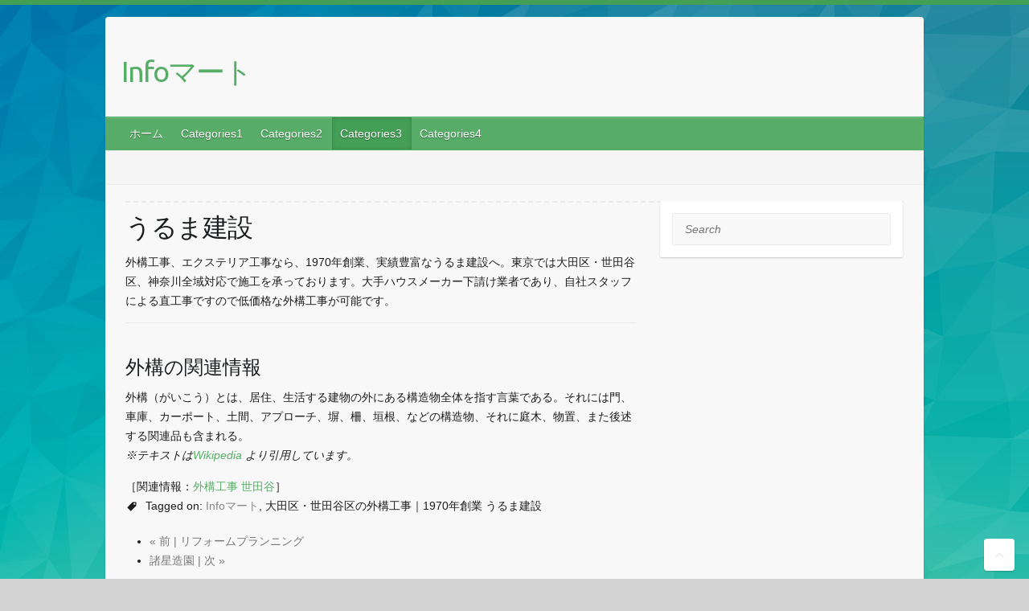

--- FILE ---
content_type: text/html; charset=UTF-8
request_url: https://www.primalliving.org/site_0016.html
body_size: 6475
content:

<!DOCTYPE html>
<html lang="ja" prefix="og: http://ogp.me/ns#">
<head>
<link rel="profile" href="https://gmpg.org/xfn/11" />
	<script async src="https://www.googletagmanager.com/gtag/js?id=UA-102839500-22"></script>
	<script>
	  window.dataLayer = window.dataLayer || [];
	  function gtag(){dataLayer.push(arguments);}
	  gtag('js', new Date());
	
	  gtag('config', 'UA-102839500-22');
	</script>
<title>Infoマート - 外構工事 世田谷のうるま建設</title>
<script type='text/javascript'>function ctSetCookie(c_name, value, def_value){document.cookie = c_name + '=' + escape(value) + '; path=/';}ctSetCookie('ct_checkjs', '886353405', '0');</script><script>window._wca = window._wca || [];</script>
<link rel="canonical" href="https://www.primalliving.org/site_0016.html">
<meta property="og:locale" content="ja" />
<meta property="og:type" content="article" />
<meta property="og:title" content="外構工事 世田谷のうるま建設" />
<meta property="og:site_name" content="Infoマート" />
<link rel='dns-prefetch' href='//s0.wp.com' />
<link rel='dns-prefetch' href='//fonts.googleapis.com' />
<link rel='dns-prefetch' href='//s.w.org' />
<meta charset="UTF-8" />

<script type="text/javascript" data-cfasync="false">
	var mi_version         = '7.4.1';
	var mi_track_user      = true;
	var mi_no_track_reason = '';
	
	var disableStr = 'ga-disable-UA-23581568-13';

	/* Function to detect opted out users */
	function __gaTrackerIsOptedOut() {
		return document.cookie.indexOf(disableStr + '=true') > -1;
	}

	/* Disable tracking if the opt-out cookie exists. */
	if ( __gaTrackerIsOptedOut() ) {
		window[disableStr] = true;
	}

	/* Opt-out function */
	function __gaTrackerOptout() {
	  document.cookie = disableStr + '=true; expires=Thu, 31 Dec 2099 23:59:59 UTC; path=/';
	  window[disableStr] = true;
	}
	
	if ( mi_track_user ) {
		(function(i,s,o,g,r,a,m){i['GoogleAnalyticsObject']=r;i[r]=i[r]||function(){
			(i[r].q=i[r].q||[]).push(arguments)},i[r].l=1*new Date();a=s.createElement(o),
			m=s.getElementsByTagName(o)[0];a.async=1;a.src=g;m.parentNode.insertBefore(a,m)
		})(window,document,'script','//www.google-analytics.com/analytics.js','__gaTracker');

window.ga = __gaTracker;		__gaTracker('create', 'UA-23581568-13', 'auto');
		__gaTracker('set', 'forceSSL', true);
		__gaTracker('set', 'anonymizeIp', true);
		__gaTracker('require', 'linkid', 'linkid.js');
		__gaTracker('set', 'displayFeaturesTask', null);
		__gaTracker('send','pageview');
	} else {
		console.log( "" );
		(function() {
			/* https://developers.google.com/analytics/devguides/collection/analyticsjs/ */
			var noopfn = function() {
				return null;
			};
			var noopnullfn = function() {
				return null;
			};
			var Tracker = function() {
				return null;
			};
			var p = Tracker.prototype;
			p.get = noopfn;
			p.set = noopfn;
			p.send = noopfn;
			var __gaTracker = function() {
				var len = arguments.length;
				if ( len === 0 ) {
					return;
				}
				var f = arguments[len-1];
				if ( typeof f !== 'object' || f === null || typeof f.hitCallback !== 'function' ) {
					console.log( 'Not running function __gaTracker(' + arguments[0] + " ....) because you are not being tracked. " + mi_no_track_reason );
					return;
				}
				try {
					f.hitCallback();
				} catch (ex) {

				}
			};
			__gaTracker.create = function() {
				return new Tracker();
			};
			__gaTracker.getByName = noopnullfn;
			__gaTracker.getAll = function() {
				return [];
			};
			__gaTracker.remove = noopfn;
			window['__gaTracker'] = __gaTracker;
			window.ga = __gaTracker;		})();
		}
</script>

<style type="text/css">
img.wp-smiley,
img.emoji {
	display: inline !important;
	border: none !important;
	box-shadow: none !important;
	height: 1em !important;
	width: 1em !important;
	margin: 0 .07em !important;
	vertical-align: -0.1em !important;
	background: none !important;
	padding: 0 !important;
}
</style>
<style id='woocommerce-layout-inline-css' type='text/css'>

	.infinite-scroll .woocommerce-pagination {
		display: none;
	}
</style>
<link rel='stylesheet' id='woocommerce-smallscreen-css' href='https://cdn.colorlib.com/travelify/wp-content/plugins/woocommerce/assets/css/woocommerce-smallscreen.css?ver=3.5.4' type='text/css' media='only screen and (max-width: 768px)' />
<link rel='stylesheet' id='woocommerce-general-css' href='https://cdn.colorlib.com/travelify/wp-content/plugins/woocommerce/assets/css/woocommerce.css?ver=3.5.4' type='text/css' media='all' />
<style id='woocommerce-inline-inline-css' type='text/css'>
.woocommerce form .form-row .required { visibility: visible; }
</style>
<link rel='stylesheet' id='travelify_style-css' href='css/style.css' type='text/css' media='all' />
<link rel='stylesheet' id='google_font_ubuntu-css' href='//fonts.googleapis.com/css?family=Ubuntu&#038;ver=5.0.3' type='text/css' media='all' />
<meta name="generator" content="WordPress 5.0.3" />
<meta name="generator" content="WooCommerce 3.5.4" />

<style type="text/css" media="screen">
ol.commentlist {
  margin-left: 0 !important;
}

ol.commentlist li.comment {
  list-style: none;
}
.commentlist .pingback {
  list-style: none;
}
</style>
<style type="text/css">
        a { color: #57AD68; }
        #site-title a { color: ; }
        #site-title a:hover { color: ; }
        .wrapper { background: #F8F8F8; }
        .social-icons ul li a { color: #d0d0d0; }
        #main-nav a, #main-nav a:hover,  #main-nav a:focus, #main-nav ul li.current-menu-item a,#main-nav ul li.current_page_ancestor a,#main-nav ul li.current-menu-ancestor a,#main-nav ul li.current_page_item a,#main-nav ul li:hover > a { color: #fff; }
        .widget, article { background: #fff; }
        .entry-title, .entry-title a, .entry-title a:focus, h1, h2, h3, h4, h5, h6, .widget-title  { color: #1b1e1f; }
        a:focus, a:active, a:hover, .tags a:hover, .custom-gallery-title a, .widget-title a, #content ul a:hover,#content ol a:hover, .widget ul li a:hover, .entry-title a:hover, .entry-meta a:hover, #site-generator .copyright a:hover { color: #439f55; }
        #main-nav { background: #57ad68; border-color: #57ad68; }
        #main-nav ul li ul, body { border-color: #439f55; }
        #main-nav a:hover,#main-nav ul li.current-menu-item a,#main-nav ul li.current_page_ancestor a,#main-nav ul li.current-menu-ancestor a,#main-nav ul li.current_page_item a,#main-nav ul li:hover > a, #main-nav li:hover > a,#main-nav ul ul :hover > a,#main-nav a:focus { background: #439f55; }
        #main-nav ul li ul li a:hover,#main-nav ul li ul li:hover > a,#main-nav ul li.current-menu-item ul li a:hover { color: #439f55; }
        .entry-content { color: #1D1D1D; }
        input[type="reset"], input[type="button"], input[type="submit"], .entry-meta-bar .readmore, #controllers a:hover, #controllers a.active, .pagination span, .pagination a:hover span, .wp-pagenavi .current, .wp-pagenavi a:hover { background: #57ad68; border-color: #57ad68 !important; }
        ::selection { background: #57ad68; }
        blockquote { border-color: #439f55; }
        #controllers a:hover, #controllers a.active { color:  #439f55; }
        input[type="reset"]:hover,input[type="button"]:hover,input[type="submit"]:hover,input[type="reset"]:active,input[type="button"]:active,input[type="submit"]:active, .entry-meta-bar .readmore:hover, .entry-meta-bar .readmore:active, ul.default-wp-page li a:hover, ul.default-wp-page li a:active { background: #439f55; border-color: #439f55; }
    </style>
<noscript><style>.woocommerce-product-gallery{ opacity: 1 !important; }</style></noscript>
<style type="text/css">.recentcomments a{display:inline !important;padding:0 !important;margin:0 !important;}</style>
<meta name="onesignal" content="wordpress-plugin" />
<script src="https://cdn.onesignal.com/sdks/OneSignalSDK.js" async></script> <script>

      window.OneSignal = window.OneSignal || [];

      OneSignal.push( function() {
        OneSignal.SERVICE_WORKER_UPDATER_PATH = "OneSignalSDKUpdaterWorker.js.php";
        OneSignal.SERVICE_WORKER_PATH = "OneSignalSDKWorker.js.php";
        OneSignal.SERVICE_WORKER_PARAM = { scope: '/' };

        OneSignal.setDefaultNotificationUrl("https://www.primalliving.org/");
        var oneSignal_options = {};
        window._oneSignalInitOptions = oneSignal_options;

        oneSignal_options['wordpress'] = true;
oneSignal_options['appId'] = '';
oneSignal_options['autoRegister'] = false;
oneSignal_options['httpPermissionRequest'] = { };
oneSignal_options['httpPermissionRequest']['enable'] = true;
oneSignal_options['welcomeNotification'] = { };
oneSignal_options['welcomeNotification']['title'] = "";
oneSignal_options['welcomeNotification']['message'] = "";
oneSignal_options['path'] = "";
oneSignal_options['promptOptions'] = { };
oneSignal_options['notifyButton'] = { };
oneSignal_options['notifyButton']['enable'] = true;
oneSignal_options['notifyButton']['position'] = 'bottom-right';
oneSignal_options['notifyButton']['theme'] = 'default';
oneSignal_options['notifyButton']['size'] = 'medium';
oneSignal_options['notifyButton']['prenotify'] = true;
oneSignal_options['notifyButton']['showCredit'] = true;
oneSignal_options['notifyButton']['text'] = {};
              OneSignal.init(window._oneSignalInitOptions);
                    });

      function documentInitOneSignal() {
        var oneSignal_elements = document.getElementsByClassName("OneSignal-prompt");

        var oneSignalLinkClickHandler = function(event) { OneSignal.push(['registerForPushNotifications']); event.preventDefault(); };        for(var i = 0; i < oneSignal_elements.length; i++)
          oneSignal_elements[i].addEventListener('click', oneSignalLinkClickHandler, false);
      }

      if (document.readyState === 'complete') {
           documentInitOneSignal();
      }
      else {
           window.addEventListener("load", function(event){
               documentInitOneSignal();
          });
      }
    </script>
<style type="text/css" id="custom-background-css">
body.custom-background { background-color: #d3d3d3; background-image: url("images/background.jpg"); background-position: left top; background-size: auto; background-repeat: repeat; background-attachment: scroll; }
</style>
<script async src='https://stats.wp.com/s-201904.js'></script>
</head>
<body class="post-template-default single single-post postid-134 single-format-standard custom-background woocommerce-no-js ">
<div class="wrapper">
<header id="branding">
<div class="container clearfix">
<div class="hgroup-wrap clearfix">
<section class="hgroup-right">
<div class="social-icons clearfix">
</div> </section>
<hgroup id="site-logo" class="clearfix">
<h1 id="site-title">
<a href="https://www.primalliving.org/" title="Infoマート" rel="home">
Infoマート</a>
</h1>
</hgroup>
</div>
</div>
<nav id="main-nav" class="clearfix">
<div class="container clearfix"><ul class="root"><li id="menu-item-105" class="menu-item menu-item-type-custom menu-item-object-custom  menu-item-home"><a href="/">ホーム</a></li>
<li id="menu-item-36" class="menu-item  menu-item-has-children"><a href="#">Categories1</a>
<ul class="sub-menu"><li id="menu-item-36" class="menu-item"><a href="https://www.primalliving.org/archives_0002-1.html">エステ</a></li>
<li id="menu-item-37" class="menu-item"><a href="https://www.primalliving.org/archives_0006-1.html">建設</a></li>
<li id="menu-item-38" class="menu-item"><a href="https://www.primalliving.org/archives_0007-1.html">乗り物</a></li>
</ul></li>
<li id="menu-item-40" class="menu-item  menu-item-has-children"><a href="#">Categories2</a>
<ul class="sub-menu"><li id="menu-item-40" class="menu-item"><a href="https://www.primalliving.org/archives_0001-1.html">買物</a></li>
<li id="menu-item-41" class="menu-item"><a href="https://www.primalliving.org/archives_0005-1.html">ハウス</a></li>
<li id="menu-item-42" class="menu-item"><a href="https://www.primalliving.org/archives_0010-1.html">ホビー</a></li>
</ul></li>
<li id="menu-item-44" class="menu-item current-menu-item menu-item-has-children"><a href="#">Categories3</a>
<ul class="sub-menu"><li id="menu-item-44" class="menu-item"><a href="https://www.primalliving.org/archives_0004-1.html">ライフ</a></li>
<li id="menu-item-45" class="menu-item"><a href="https://www.primalliving.org/archives_0009-1.html">トラバーユ</a></li>
<li id="menu-item-46" class="menu-item"><a href="https://www.primalliving.org/archives_0008-1.html">サービス業</a></li>
</ul></li>
<li id="menu-item-48" class="menu-item  menu-item-has-children"><a href="#">Categories4</a>
<ul class="sub-menu"><li id="menu-item-48" class="menu-item"><a href="https://www.primalliving.org/archives_0003-1.html">学校</a></li>
</ul></li></ul></div><!-- .container -->
</nav>
<div class="page-title-wrap">
<div class="container clearfix">
<h3 class="page-title"></h3>
</div>
</div>
</header>
<div id="main" class="container clearfix">
<div id="container">
<div id="primary" class="no-margin-left">
<div id="content">
							<h1 class="entry-title">うるま建設</h1>
							<p>外構工事、エクステリア工事なら、1970年創業、実績豊富なうるま建設へ。東京では大田区・世田谷区、神奈川全域対応で施工を承っております。大手ハウスメーカー下請け業者であり、自社スタッフによる直工事ですので低価格な外構工事が可能です。</p>
							<hr><div><h4>外構の関連情報</h4><p>外構（がいこう）とは、居住、生活する建物の外にある構造物全体を指す言葉である。それには門、車庫、カーポート、土間、アプローチ、塀、柵、垣根、などの構造物、それに庭木、物置、また後述する関連品も含まれる。<br><span class="ct"><cite>※テキストは<a href="http://ja.wikipedia.org/">Wikipedia</a> より引用しています。</cite></span></p></div>
							
							<div class="follow_article">［関連情報：<a href="http://www.uruma-k.co.jp/">外構工事 世田谷</a>］</div>
							<div class="tags">
								Tagged on: <a href="https://www.primalliving.org/" rel="tag">Infoマート</a>,
								大田区・世田谷区の外構工事｜1970年創業 うるま建設
							</div>
							<ul class="single_pagenation"><li><a href="site_0015.html">&laquo; 前 | リフォームプランニング</a></li>
<li><a href="site_0046.html">諸星造園 | 次 &raquo;</a></li></ul>
</div></div>
<div id="secondary">
<aside id="search-2" class="widget widget_search"> <form action="https://www.primalliving.org/" class="searchform clearfix" method="get">
<label class="assistive-text" for="s">Search</label>
<input type="text" placeholder="Search" class="s field" name="s">
</form></aside><style>
.rpwe-block ul{list-style:none!important;margin-left:0!important;padding-left:0!important;}.rpwe-block li{border-bottom:1px solid #eee;margin-bottom:10px;padding-bottom:10px;list-style-type: none;}.rpwe-block a{display:inline!important;text-decoration:none;}.rpwe-block h3{background:none!important;clear:none;margin-bottom:0!important;margin-top:0!important;font-weight:400;font-size:12px!important;line-height:1.5em;}.rpwe-thumb{border:1px solid #EEE!important;box-shadow:none!important;margin:2px 10px 2px 0;padding:3px!important;}.rpwe-summary{font-size:12px;}.rpwe-time{color:#bbb;font-size:11px;}.rpwe-comment{color:#bbb;font-size:11px;padding-left:5px;}.rpwe-alignleft{display:inline;float:left;}.rpwe-alignright{display:inline;float:right;}.rpwe-aligncenter{display:block;margin-left: auto;margin-right: auto;}.rpwe-clearfix:before,.rpwe-clearfix:after{content:"";display:table !important;}.rpwe-clearfix:after{clear:both;}.rpwe-clearfix{zoom:1;}
</style>
</div>
</div>
<div id="site-generator">
<div class="container"><div class="copyright">Copyright &copy; 2019 <a href="https://colorlib.com/travelify/" title="Travelify"><span>Travelify</span></a>. Theme by <a href="https://colorlib.com/wp/travelify/" target="_blank" title="Colorlib"><span>Colorlib</span></a> Powered by <a href="https://wordpress.org" target="_blank" title="WordPress"><span>WordPress</span></a></div><div class="footer-right"><a href="https://colorlib.com/travelify/">Travelify</a> - Multipurpose WordPress Theme</div><div style="clear:both;"></div>
</div>
</div><div class="back-to-top"><a href="#branding"></a></div> </footer>
</div>
<script type="text/javascript">
		var c = document.body.className;
		c = c.replace(/woocommerce-no-js/, 'woocommerce-js');
		document.body.className = c;
	</script>
<div id="sharing_email" style="display: none;">
<form action="/travelify/this-post-has-no-body/" method="post">
<label for="target_email">Send to Email Address</label>
<input type="email" name="target_email" id="target_email" value="" />
<label for="source_name">Your Name</label>
<input type="text" name="source_name" id="source_name" value="" />
<label for="source_email">Your Email Address</label>
<input type="email" name="source_email" id="source_email" value="" />
<input type="text" id="jetpack-source_f_name" name="source_f_name" class="input" value="" size="25" autocomplete="off" title="This field is for validation and should not be changed" />
<input type="submit" value="Send Email" class="sharing_send" />
<a rel="nofollow" href="#cancel" class="sharing_cancel" role="button">Cancel</a>
<div class="errors errors-1" style="display: none;">
Post was not sent - check your email addresses! </div>
<div class="errors errors-2" style="display: none;">
Email check failed, please try again </div>
<div class="errors errors-3" style="display: none;">
Sorry, your blog cannot share posts by email. </div>
</form>
</div>
<script type='text/javascript'>
/* <![CDATA[ */
var woocommerce_params = {"ajax_url":"\/travelify\/wp-admin\/admin-ajax.php","wc_ajax_url":"\/travelify\/?wc-ajax=%%endpoint%%"};
/* ]]> */
</script>
<script type='text/javascript'>
/* <![CDATA[ */
var wc_cart_fragments_params = {"ajax_url":"\/travelify\/wp-admin\/admin-ajax.php","wc_ajax_url":"\/travelify\/?wc-ajax=%%endpoint%%","cart_hash_key":"wc_cart_hash_92dd7d22045494ff898ee19f13e6bd80","fragment_name":"wc_fragments_92dd7d22045494ff898ee19f13e6bd80"};
/* ]]> */
</script>
<script type='text/javascript'>
		jQuery( 'body' ).bind( 'wc_fragments_refreshed', function() {
			jQuery( 'body' ).trigger( 'jetpack-lazy-images-load' );
		} );
	
</script>

<script type='text/javascript'>
/* <![CDATA[ */
var sharing_js_options = {"lang":"en","counts":"1","is_stats_active":"1"};
/* ]]> */
</script>
<script type='text/javascript'>
var windowOpen;
			jQuery( document.body ).on( 'click', 'a.share-twitter', function() {
				// If there's another sharing window open, close it.
				if ( 'undefined' !== typeof windowOpen ) {
					windowOpen.close();
				}
				windowOpen = window.open( jQuery( this ).attr( 'href' ), 'wpcomtwitter', 'menubar=1,resizable=1,width=600,height=350' );
				return false;
			});
var windowOpen;
			jQuery( document.body ).on( 'click', 'a.share-linkedin', function() {
				// If there's another sharing window open, close it.
				if ( 'undefined' !== typeof windowOpen ) {
					windowOpen.close();
				}
				windowOpen = window.open( jQuery( this ).attr( 'href' ), 'wpcomlinkedin', 'menubar=1,resizable=1,width=580,height=450' );
				return false;
			});
var windowOpen;
			jQuery( document.body ).on( 'click', 'a.share-facebook', function() {
				// If there's another sharing window open, close it.
				if ( 'undefined' !== typeof windowOpen ) {
					windowOpen.close();
				}
				windowOpen = window.open( jQuery( this ).attr( 'href' ), 'wpcomfacebook', 'menubar=1,resizable=1,width=600,height=400' );
				return false;
			});
var windowOpen;
			jQuery( document.body ).on( 'click', 'a.share-google-plus-1', function() {
				// If there's another sharing window open, close it.
				if ( 'undefined' !== typeof windowOpen ) {
					windowOpen.close();
				}
				windowOpen = window.open( jQuery( this ).attr( 'href' ), 'wpcomgoogle-plus-1', 'menubar=1,resizable=1,width=480,height=550' );
				return false;
			});
</script>
<script type='text/javascript' src='https://stats.wp.com/e-201904.js' async='async' defer='defer'></script>
</body>
</html>